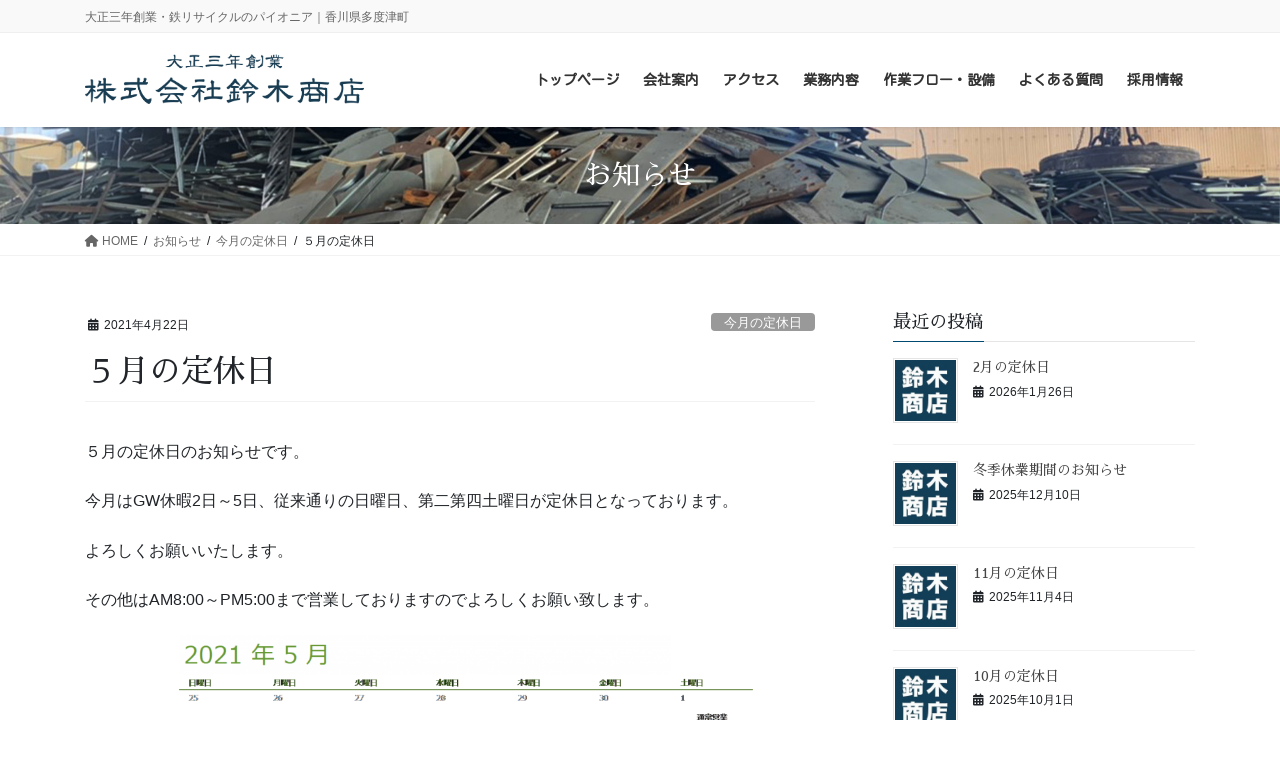

--- FILE ---
content_type: text/html; charset=UTF-8
request_url: https://suzuki-shoten.net/archives/287
body_size: 16985
content:
<!DOCTYPE html><html lang="ja"><head><meta charset="utf-8"><meta http-equiv="X-UA-Compatible" content="IE=edge"><meta name="viewport" content="width=device-width, initial-scale=1"><title>５月の定休日 | 株式会社鈴木商店</title><meta name='robots' content='max-image-preview:large' /><link rel='dns-prefetch' href='//webfonts.sakura.ne.jp' /><link rel="alternate" type="application/rss+xml" title="株式会社鈴木商店 &raquo; フィード" href="https://suzuki-shoten.net/feed" /><link rel="alternate" type="application/rss+xml" title="株式会社鈴木商店 &raquo; コメントフィード" href="https://suzuki-shoten.net/comments/feed" /><link rel="alternate" type="application/rss+xml" title="株式会社鈴木商店 &raquo; ５月の定休日 のコメントのフィード" href="https://suzuki-shoten.net/archives/287/feed" /><link rel="alternate" title="oEmbed (JSON)" type="application/json+oembed" href="https://suzuki-shoten.net/wp-json/oembed/1.0/embed?url=https%3A%2F%2Fsuzuki-shoten.net%2Farchives%2F287" /><link rel="alternate" title="oEmbed (XML)" type="text/xml+oembed" href="https://suzuki-shoten.net/wp-json/oembed/1.0/embed?url=https%3A%2F%2Fsuzuki-shoten.net%2Farchives%2F287&#038;format=xml" /><meta name="description" content="５月の定休日のお知らせです。今月はGW休暇2日～5日、従来通りの日曜日、第二第四土曜日が定休日となっております。よろしくお願いいたします。その他はAM8:00～PM5:00まで営業しておりますのでよろしくお願い致します。" /><style id='wp-img-auto-sizes-contain-inline-css' type='text/css'>img:is([sizes=auto i],[sizes^="auto," i]){contain-intrinsic-size:3000px 1500px}
/*# sourceURL=wp-img-auto-sizes-contain-inline-css */</style><link rel='preload' id='vkExUnit_common_style-css-preload' href='https://suzuki-shoten.net/wp-content/cache/autoptimize/autoptimize_single_ea06bcb9caaffec68e5e5f8d33d36f3a.php?ver=9.113.0.1' as='style' onload="this.onload=null;this.rel='stylesheet'"/><link rel='stylesheet' id='vkExUnit_common_style-css' href='https://suzuki-shoten.net/wp-content/cache/autoptimize/autoptimize_single_ea06bcb9caaffec68e5e5f8d33d36f3a.php?ver=9.113.0.1' media='print' onload="this.media='all'; this.onload=null;"><style id='vkExUnit_common_style-inline-css' type='text/css'>:root {--ver_page_top_button_url:url(https://suzuki-shoten.net/wp-content/plugins/vk-all-in-one-expansion-unit/assets/images/to-top-btn-icon.svg);}@font-face {font-weight: normal;font-style: normal;font-family: "vk_sns";src: url("https://suzuki-shoten.net/wp-content/plugins/vk-all-in-one-expansion-unit/inc/sns/icons/fonts/vk_sns.eot?-bq20cj");src: url("https://suzuki-shoten.net/wp-content/plugins/vk-all-in-one-expansion-unit/inc/sns/icons/fonts/vk_sns.eot?#iefix-bq20cj") format("embedded-opentype"),url("https://suzuki-shoten.net/wp-content/plugins/vk-all-in-one-expansion-unit/inc/sns/icons/fonts/vk_sns.woff?-bq20cj") format("woff"),url("https://suzuki-shoten.net/wp-content/plugins/vk-all-in-one-expansion-unit/inc/sns/icons/fonts/vk_sns.ttf?-bq20cj") format("truetype"),url("https://suzuki-shoten.net/wp-content/plugins/vk-all-in-one-expansion-unit/inc/sns/icons/fonts/vk_sns.svg?-bq20cj#vk_sns") format("svg");}
.veu_promotion-alert__content--text {border: 1px solid rgba(0,0,0,0.125);padding: 0.5em 1em;border-radius: var(--vk-size-radius);margin-bottom: var(--vk-margin-block-bottom);font-size: 0.875rem;}/* Alert Content部分に段落タグを入れた場合に最後の段落の余白を0にする */.veu_promotion-alert__content--text p:last-of-type{margin-bottom:0;margin-top: 0;}
/*# sourceURL=vkExUnit_common_style-inline-css */</style><style id='wp-emoji-styles-inline-css' type='text/css'>img.wp-smiley, img.emoji {
		display: inline !important;
		border: none !important;
		box-shadow: none !important;
		height: 1em !important;
		width: 1em !important;
		margin: 0 0.07em !important;
		vertical-align: -0.1em !important;
		background: none !important;
		padding: 0 !important;
	}
/*# sourceURL=wp-emoji-styles-inline-css */</style><style id='wp-block-library-inline-css' type='text/css'>:root{--wp-block-synced-color:#7a00df;--wp-block-synced-color--rgb:122,0,223;--wp-bound-block-color:var(--wp-block-synced-color);--wp-editor-canvas-background:#ddd;--wp-admin-theme-color:#007cba;--wp-admin-theme-color--rgb:0,124,186;--wp-admin-theme-color-darker-10:#006ba1;--wp-admin-theme-color-darker-10--rgb:0,107,160.5;--wp-admin-theme-color-darker-20:#005a87;--wp-admin-theme-color-darker-20--rgb:0,90,135;--wp-admin-border-width-focus:2px}@media (min-resolution:192dpi){:root{--wp-admin-border-width-focus:1.5px}}.wp-element-button{cursor:pointer}:root .has-very-light-gray-background-color{background-color:#eee}:root .has-very-dark-gray-background-color{background-color:#313131}:root .has-very-light-gray-color{color:#eee}:root .has-very-dark-gray-color{color:#313131}:root .has-vivid-green-cyan-to-vivid-cyan-blue-gradient-background{background:linear-gradient(135deg,#00d084,#0693e3)}:root .has-purple-crush-gradient-background{background:linear-gradient(135deg,#34e2e4,#4721fb 50%,#ab1dfe)}:root .has-hazy-dawn-gradient-background{background:linear-gradient(135deg,#faaca8,#dad0ec)}:root .has-subdued-olive-gradient-background{background:linear-gradient(135deg,#fafae1,#67a671)}:root .has-atomic-cream-gradient-background{background:linear-gradient(135deg,#fdd79a,#004a59)}:root .has-nightshade-gradient-background{background:linear-gradient(135deg,#330968,#31cdcf)}:root .has-midnight-gradient-background{background:linear-gradient(135deg,#020381,#2874fc)}:root{--wp--preset--font-size--normal:16px;--wp--preset--font-size--huge:42px}.has-regular-font-size{font-size:1em}.has-larger-font-size{font-size:2.625em}.has-normal-font-size{font-size:var(--wp--preset--font-size--normal)}.has-huge-font-size{font-size:var(--wp--preset--font-size--huge)}.has-text-align-center{text-align:center}.has-text-align-left{text-align:left}.has-text-align-right{text-align:right}.has-fit-text{white-space:nowrap!important}#end-resizable-editor-section{display:none}.aligncenter{clear:both}.items-justified-left{justify-content:flex-start}.items-justified-center{justify-content:center}.items-justified-right{justify-content:flex-end}.items-justified-space-between{justify-content:space-between}.screen-reader-text{border:0;clip-path:inset(50%);height:1px;margin:-1px;overflow:hidden;padding:0;position:absolute;width:1px;word-wrap:normal!important}.screen-reader-text:focus{background-color:#ddd;clip-path:none;color:#444;display:block;font-size:1em;height:auto;left:5px;line-height:normal;padding:15px 23px 14px;text-decoration:none;top:5px;width:auto;z-index:100000}html :where(.has-border-color){border-style:solid}html :where([style*=border-top-color]){border-top-style:solid}html :where([style*=border-right-color]){border-right-style:solid}html :where([style*=border-bottom-color]){border-bottom-style:solid}html :where([style*=border-left-color]){border-left-style:solid}html :where([style*=border-width]){border-style:solid}html :where([style*=border-top-width]){border-top-style:solid}html :where([style*=border-right-width]){border-right-style:solid}html :where([style*=border-bottom-width]){border-bottom-style:solid}html :where([style*=border-left-width]){border-left-style:solid}html :where(img[class*=wp-image-]){height:auto;max-width:100%}:where(figure){margin:0 0 1em}html :where(.is-position-sticky){--wp-admin--admin-bar--position-offset:var(--wp-admin--admin-bar--height,0px)}@media screen and (max-width:600px){html :where(.is-position-sticky){--wp-admin--admin-bar--position-offset:0px}}
.vk-cols--reverse{flex-direction:row-reverse}.vk-cols--hasbtn{margin-bottom:0}.vk-cols--hasbtn>.row>.vk_gridColumn_item,.vk-cols--hasbtn>.wp-block-column{position:relative;padding-bottom:3em}.vk-cols--hasbtn>.row>.vk_gridColumn_item>.wp-block-buttons,.vk-cols--hasbtn>.row>.vk_gridColumn_item>.vk_button,.vk-cols--hasbtn>.wp-block-column>.wp-block-buttons,.vk-cols--hasbtn>.wp-block-column>.vk_button{position:absolute;bottom:0;width:100%}.vk-cols--fit.wp-block-columns{gap:0}.vk-cols--fit.wp-block-columns,.vk-cols--fit.wp-block-columns:not(.is-not-stacked-on-mobile){margin-top:0;margin-bottom:0;justify-content:space-between}.vk-cols--fit.wp-block-columns>.wp-block-column *:last-child,.vk-cols--fit.wp-block-columns:not(.is-not-stacked-on-mobile)>.wp-block-column *:last-child{margin-bottom:0}.vk-cols--fit.wp-block-columns>.wp-block-column>.wp-block-cover,.vk-cols--fit.wp-block-columns:not(.is-not-stacked-on-mobile)>.wp-block-column>.wp-block-cover{margin-top:0}.vk-cols--fit.wp-block-columns.has-background,.vk-cols--fit.wp-block-columns:not(.is-not-stacked-on-mobile).has-background{padding:0}@media(max-width: 599px){.vk-cols--fit.wp-block-columns:not(.has-background)>.wp-block-column:not(.has-background),.vk-cols--fit.wp-block-columns:not(.is-not-stacked-on-mobile):not(.has-background)>.wp-block-column:not(.has-background){padding-left:0 !important;padding-right:0 !important}}@media(min-width: 782px){.vk-cols--fit.wp-block-columns .block-editor-block-list__block.wp-block-column:not(:first-child),.vk-cols--fit.wp-block-columns>.wp-block-column:not(:first-child),.vk-cols--fit.wp-block-columns:not(.is-not-stacked-on-mobile) .block-editor-block-list__block.wp-block-column:not(:first-child),.vk-cols--fit.wp-block-columns:not(.is-not-stacked-on-mobile)>.wp-block-column:not(:first-child){margin-left:0}}@media(min-width: 600px)and (max-width: 781px){.vk-cols--fit.wp-block-columns .wp-block-column:nth-child(2n),.vk-cols--fit.wp-block-columns:not(.is-not-stacked-on-mobile) .wp-block-column:nth-child(2n){margin-left:0}.vk-cols--fit.wp-block-columns .wp-block-column:not(:only-child),.vk-cols--fit.wp-block-columns:not(.is-not-stacked-on-mobile) .wp-block-column:not(:only-child){flex-basis:50% !important}}.vk-cols--fit--gap1.wp-block-columns{gap:1px}@media(min-width: 600px)and (max-width: 781px){.vk-cols--fit--gap1.wp-block-columns .wp-block-column:not(:only-child){flex-basis:calc(50% - 1px) !important}}.vk-cols--fit.vk-cols--grid>.block-editor-block-list__block,.vk-cols--fit.vk-cols--grid>.wp-block-column,.vk-cols--fit.vk-cols--grid:not(.is-not-stacked-on-mobile)>.block-editor-block-list__block,.vk-cols--fit.vk-cols--grid:not(.is-not-stacked-on-mobile)>.wp-block-column{flex-basis:50%;box-sizing:border-box}@media(max-width: 599px){.vk-cols--fit.vk-cols--grid.vk-cols--grid--alignfull>.wp-block-column:nth-child(2)>.wp-block-cover,.vk-cols--fit.vk-cols--grid.vk-cols--grid--alignfull>.wp-block-column:nth-child(2)>.vk_outer,.vk-cols--fit.vk-cols--grid:not(.is-not-stacked-on-mobile).vk-cols--grid--alignfull>.wp-block-column:nth-child(2)>.wp-block-cover,.vk-cols--fit.vk-cols--grid:not(.is-not-stacked-on-mobile).vk-cols--grid--alignfull>.wp-block-column:nth-child(2)>.vk_outer{width:100vw;margin-right:calc((100% - 100vw)/2);margin-left:calc((100% - 100vw)/2)}}@media(min-width: 600px){.vk-cols--fit.vk-cols--grid.vk-cols--grid--alignfull>.wp-block-column:nth-child(2)>.wp-block-cover,.vk-cols--fit.vk-cols--grid.vk-cols--grid--alignfull>.wp-block-column:nth-child(2)>.vk_outer,.vk-cols--fit.vk-cols--grid:not(.is-not-stacked-on-mobile).vk-cols--grid--alignfull>.wp-block-column:nth-child(2)>.wp-block-cover,.vk-cols--fit.vk-cols--grid:not(.is-not-stacked-on-mobile).vk-cols--grid--alignfull>.wp-block-column:nth-child(2)>.vk_outer{margin-right:calc(100% - 50vw);width:50vw}}@media(min-width: 600px){.vk-cols--fit.vk-cols--grid.vk-cols--grid--alignfull.vk-cols--reverse>.wp-block-column,.vk-cols--fit.vk-cols--grid:not(.is-not-stacked-on-mobile).vk-cols--grid--alignfull.vk-cols--reverse>.wp-block-column{margin-left:0;margin-right:0}.vk-cols--fit.vk-cols--grid.vk-cols--grid--alignfull.vk-cols--reverse>.wp-block-column:nth-child(2)>.wp-block-cover,.vk-cols--fit.vk-cols--grid.vk-cols--grid--alignfull.vk-cols--reverse>.wp-block-column:nth-child(2)>.vk_outer,.vk-cols--fit.vk-cols--grid:not(.is-not-stacked-on-mobile).vk-cols--grid--alignfull.vk-cols--reverse>.wp-block-column:nth-child(2)>.wp-block-cover,.vk-cols--fit.vk-cols--grid:not(.is-not-stacked-on-mobile).vk-cols--grid--alignfull.vk-cols--reverse>.wp-block-column:nth-child(2)>.vk_outer{margin-left:calc(100% - 50vw)}}.vk-cols--menu h2,.vk-cols--menu h3,.vk-cols--menu h4,.vk-cols--menu h5{margin-bottom:.2em;text-shadow:#000 0 0 10px}.vk-cols--menu h2:first-child,.vk-cols--menu h3:first-child,.vk-cols--menu h4:first-child,.vk-cols--menu h5:first-child{margin-top:0}.vk-cols--menu p{margin-bottom:1rem;text-shadow:#000 0 0 10px}.vk-cols--menu .wp-block-cover__inner-container:last-child{margin-bottom:0}.vk-cols--fitbnrs .wp-block-column .wp-block-cover:hover img{filter:unset}.vk-cols--fitbnrs .wp-block-column .wp-block-cover:hover{background-color:unset}.vk-cols--fitbnrs .wp-block-column .wp-block-cover:hover .wp-block-cover__image-background{filter:unset !important}.vk-cols--fitbnrs .wp-block-cover .wp-block-cover__inner-container{position:absolute;height:100%;width:100%}.vk-cols--fitbnrs .vk_button{height:100%;margin:0}.vk-cols--fitbnrs .vk_button .vk_button_btn,.vk-cols--fitbnrs .vk_button .btn{height:100%;width:100%;border:none;box-shadow:none;background-color:unset !important;transition:unset}.vk-cols--fitbnrs .vk_button .vk_button_btn:hover,.vk-cols--fitbnrs .vk_button .btn:hover{transition:unset}.vk-cols--fitbnrs .vk_button .vk_button_btn:after,.vk-cols--fitbnrs .vk_button .btn:after{border:none}.vk-cols--fitbnrs .vk_button .vk_button_link_txt{width:100%;position:absolute;top:50%;left:50%;transform:translateY(-50%) translateX(-50%);font-size:2rem;text-shadow:#000 0 0 10px}.vk-cols--fitbnrs .vk_button .vk_button_link_subCaption{width:100%;position:absolute;top:calc(50% + 2.2em);left:50%;transform:translateY(-50%) translateX(-50%);text-shadow:#000 0 0 10px}@media(min-width: 992px){.vk-cols--media.wp-block-columns{gap:3rem}}.vk-fit-map figure{margin-bottom:0}.vk-fit-map iframe{position:relative;margin-bottom:0;display:block;max-height:400px;width:100vw}.vk-fit-map:is(.alignfull,.alignwide) div{max-width:100%}.vk-table--th--width25 :where(tr>*:first-child){width:25%}.vk-table--th--width30 :where(tr>*:first-child){width:30%}.vk-table--th--width35 :where(tr>*:first-child){width:35%}.vk-table--th--width40 :where(tr>*:first-child){width:40%}.vk-table--th--bg-bright :where(tr>*:first-child){background-color:var(--wp--preset--color--bg-secondary, rgba(0, 0, 0, 0.05))}@media(max-width: 599px){.vk-table--mobile-block :is(th,td){width:100%;display:block}.vk-table--mobile-block.wp-block-table table :is(th,td){border-top:none}}.vk-table--width--th25 :where(tr>*:first-child){width:25%}.vk-table--width--th30 :where(tr>*:first-child){width:30%}.vk-table--width--th35 :where(tr>*:first-child){width:35%}.vk-table--width--th40 :where(tr>*:first-child){width:40%}.no-margin{margin:0}@media(max-width: 599px){.wp-block-image.vk-aligncenter--mobile>.alignright{float:none;margin-left:auto;margin-right:auto}.vk-no-padding-horizontal--mobile{padding-left:0 !important;padding-right:0 !important}}
/* VK Color Palettes */

/*# sourceURL=wp-block-library-inline-css */</style><style id='wp-block-image-inline-css' type='text/css'>.wp-block-image>a,.wp-block-image>figure>a{display:inline-block}.wp-block-image img{box-sizing:border-box;height:auto;max-width:100%;vertical-align:bottom}@media not (prefers-reduced-motion){.wp-block-image img.hide{visibility:hidden}.wp-block-image img.show{animation:show-content-image .4s}}.wp-block-image[style*=border-radius] img,.wp-block-image[style*=border-radius]>a{border-radius:inherit}.wp-block-image.has-custom-border img{box-sizing:border-box}.wp-block-image.aligncenter{text-align:center}.wp-block-image.alignfull>a,.wp-block-image.alignwide>a{width:100%}.wp-block-image.alignfull img,.wp-block-image.alignwide img{height:auto;width:100%}.wp-block-image .aligncenter,.wp-block-image .alignleft,.wp-block-image .alignright,.wp-block-image.aligncenter,.wp-block-image.alignleft,.wp-block-image.alignright{display:table}.wp-block-image .aligncenter>figcaption,.wp-block-image .alignleft>figcaption,.wp-block-image .alignright>figcaption,.wp-block-image.aligncenter>figcaption,.wp-block-image.alignleft>figcaption,.wp-block-image.alignright>figcaption{caption-side:bottom;display:table-caption}.wp-block-image .alignleft{float:left;margin:.5em 1em .5em 0}.wp-block-image .alignright{float:right;margin:.5em 0 .5em 1em}.wp-block-image .aligncenter{margin-left:auto;margin-right:auto}.wp-block-image :where(figcaption){margin-bottom:1em;margin-top:.5em}.wp-block-image.is-style-circle-mask img{border-radius:9999px}@supports ((-webkit-mask-image:none) or (mask-image:none)) or (-webkit-mask-image:none){.wp-block-image.is-style-circle-mask img{border-radius:0;-webkit-mask-image:url('data:image/svg+xml;utf8,<svg viewBox="0 0 100 100" xmlns="http://www.w3.org/2000/svg"><circle cx="50" cy="50" r="50"/></svg>');mask-image:url('data:image/svg+xml;utf8,<svg viewBox="0 0 100 100" xmlns="http://www.w3.org/2000/svg"><circle cx="50" cy="50" r="50"/></svg>');mask-mode:alpha;-webkit-mask-position:center;mask-position:center;-webkit-mask-repeat:no-repeat;mask-repeat:no-repeat;-webkit-mask-size:contain;mask-size:contain}}:root :where(.wp-block-image.is-style-rounded img,.wp-block-image .is-style-rounded img){border-radius:9999px}.wp-block-image figure{margin:0}.wp-lightbox-container{display:flex;flex-direction:column;position:relative}.wp-lightbox-container img{cursor:zoom-in}.wp-lightbox-container img:hover+button{opacity:1}.wp-lightbox-container button{align-items:center;backdrop-filter:blur(16px) saturate(180%);background-color:#5a5a5a40;border:none;border-radius:4px;cursor:zoom-in;display:flex;height:20px;justify-content:center;opacity:0;padding:0;position:absolute;right:16px;text-align:center;top:16px;width:20px;z-index:100}@media not (prefers-reduced-motion){.wp-lightbox-container button{transition:opacity .2s ease}}.wp-lightbox-container button:focus-visible{outline:3px auto #5a5a5a40;outline:3px auto -webkit-focus-ring-color;outline-offset:3px}.wp-lightbox-container button:hover{cursor:pointer;opacity:1}.wp-lightbox-container button:focus{opacity:1}.wp-lightbox-container button:focus,.wp-lightbox-container button:hover,.wp-lightbox-container button:not(:hover):not(:active):not(.has-background){background-color:#5a5a5a40;border:none}.wp-lightbox-overlay{box-sizing:border-box;cursor:zoom-out;height:100vh;left:0;overflow:hidden;position:fixed;top:0;visibility:hidden;width:100%;z-index:100000}.wp-lightbox-overlay .close-button{align-items:center;cursor:pointer;display:flex;justify-content:center;min-height:40px;min-width:40px;padding:0;position:absolute;right:calc(env(safe-area-inset-right) + 16px);top:calc(env(safe-area-inset-top) + 16px);z-index:5000000}.wp-lightbox-overlay .close-button:focus,.wp-lightbox-overlay .close-button:hover,.wp-lightbox-overlay .close-button:not(:hover):not(:active):not(.has-background){background:none;border:none}.wp-lightbox-overlay .lightbox-image-container{height:var(--wp--lightbox-container-height);left:50%;overflow:hidden;position:absolute;top:50%;transform:translate(-50%,-50%);transform-origin:top left;width:var(--wp--lightbox-container-width);z-index:9999999999}.wp-lightbox-overlay .wp-block-image{align-items:center;box-sizing:border-box;display:flex;height:100%;justify-content:center;margin:0;position:relative;transform-origin:0 0;width:100%;z-index:3000000}.wp-lightbox-overlay .wp-block-image img{height:var(--wp--lightbox-image-height);min-height:var(--wp--lightbox-image-height);min-width:var(--wp--lightbox-image-width);width:var(--wp--lightbox-image-width)}.wp-lightbox-overlay .wp-block-image figcaption{display:none}.wp-lightbox-overlay button{background:none;border:none}.wp-lightbox-overlay .scrim{background-color:#fff;height:100%;opacity:.9;position:absolute;width:100%;z-index:2000000}.wp-lightbox-overlay.active{visibility:visible}@media not (prefers-reduced-motion){.wp-lightbox-overlay.active{animation:turn-on-visibility .25s both}.wp-lightbox-overlay.active img{animation:turn-on-visibility .35s both}.wp-lightbox-overlay.show-closing-animation:not(.active){animation:turn-off-visibility .35s both}.wp-lightbox-overlay.show-closing-animation:not(.active) img{animation:turn-off-visibility .25s both}.wp-lightbox-overlay.zoom.active{animation:none;opacity:1;visibility:visible}.wp-lightbox-overlay.zoom.active .lightbox-image-container{animation:lightbox-zoom-in .4s}.wp-lightbox-overlay.zoom.active .lightbox-image-container img{animation:none}.wp-lightbox-overlay.zoom.active .scrim{animation:turn-on-visibility .4s forwards}.wp-lightbox-overlay.zoom.show-closing-animation:not(.active){animation:none}.wp-lightbox-overlay.zoom.show-closing-animation:not(.active) .lightbox-image-container{animation:lightbox-zoom-out .4s}.wp-lightbox-overlay.zoom.show-closing-animation:not(.active) .lightbox-image-container img{animation:none}.wp-lightbox-overlay.zoom.show-closing-animation:not(.active) .scrim{animation:turn-off-visibility .4s forwards}}@keyframes show-content-image{0%{visibility:hidden}99%{visibility:hidden}to{visibility:visible}}@keyframes turn-on-visibility{0%{opacity:0}to{opacity:1}}@keyframes turn-off-visibility{0%{opacity:1;visibility:visible}99%{opacity:0;visibility:visible}to{opacity:0;visibility:hidden}}@keyframes lightbox-zoom-in{0%{transform:translate(calc((-100vw + var(--wp--lightbox-scrollbar-width))/2 + var(--wp--lightbox-initial-left-position)),calc(-50vh + var(--wp--lightbox-initial-top-position))) scale(var(--wp--lightbox-scale))}to{transform:translate(-50%,-50%) scale(1)}}@keyframes lightbox-zoom-out{0%{transform:translate(-50%,-50%) scale(1);visibility:visible}99%{visibility:visible}to{transform:translate(calc((-100vw + var(--wp--lightbox-scrollbar-width))/2 + var(--wp--lightbox-initial-left-position)),calc(-50vh + var(--wp--lightbox-initial-top-position))) scale(var(--wp--lightbox-scale));visibility:hidden}}
/*# sourceURL=https://suzuki-shoten.net/wp-includes/blocks/image/style.min.css */</style><style id='wp-block-paragraph-inline-css' type='text/css'>.is-small-text{font-size:.875em}.is-regular-text{font-size:1em}.is-large-text{font-size:2.25em}.is-larger-text{font-size:3em}.has-drop-cap:not(:focus):first-letter{float:left;font-size:8.4em;font-style:normal;font-weight:100;line-height:.68;margin:.05em .1em 0 0;text-transform:uppercase}body.rtl .has-drop-cap:not(:focus):first-letter{float:none;margin-left:.1em}p.has-drop-cap.has-background{overflow:hidden}:root :where(p.has-background){padding:1.25em 2.375em}:where(p.has-text-color:not(.has-link-color)) a{color:inherit}p.has-text-align-left[style*="writing-mode:vertical-lr"],p.has-text-align-right[style*="writing-mode:vertical-rl"]{rotate:180deg}
/*# sourceURL=https://suzuki-shoten.net/wp-includes/blocks/paragraph/style.min.css */</style><style id='global-styles-inline-css' type='text/css'>:root{--wp--preset--aspect-ratio--square: 1;--wp--preset--aspect-ratio--4-3: 4/3;--wp--preset--aspect-ratio--3-4: 3/4;--wp--preset--aspect-ratio--3-2: 3/2;--wp--preset--aspect-ratio--2-3: 2/3;--wp--preset--aspect-ratio--16-9: 16/9;--wp--preset--aspect-ratio--9-16: 9/16;--wp--preset--color--black: #000000;--wp--preset--color--cyan-bluish-gray: #abb8c3;--wp--preset--color--white: #ffffff;--wp--preset--color--pale-pink: #f78da7;--wp--preset--color--vivid-red: #cf2e2e;--wp--preset--color--luminous-vivid-orange: #ff6900;--wp--preset--color--luminous-vivid-amber: #fcb900;--wp--preset--color--light-green-cyan: #7bdcb5;--wp--preset--color--vivid-green-cyan: #00d084;--wp--preset--color--pale-cyan-blue: #8ed1fc;--wp--preset--color--vivid-cyan-blue: #0693e3;--wp--preset--color--vivid-purple: #9b51e0;--wp--preset--gradient--vivid-cyan-blue-to-vivid-purple: linear-gradient(135deg,rgb(6,147,227) 0%,rgb(155,81,224) 100%);--wp--preset--gradient--light-green-cyan-to-vivid-green-cyan: linear-gradient(135deg,rgb(122,220,180) 0%,rgb(0,208,130) 100%);--wp--preset--gradient--luminous-vivid-amber-to-luminous-vivid-orange: linear-gradient(135deg,rgb(252,185,0) 0%,rgb(255,105,0) 100%);--wp--preset--gradient--luminous-vivid-orange-to-vivid-red: linear-gradient(135deg,rgb(255,105,0) 0%,rgb(207,46,46) 100%);--wp--preset--gradient--very-light-gray-to-cyan-bluish-gray: linear-gradient(135deg,rgb(238,238,238) 0%,rgb(169,184,195) 100%);--wp--preset--gradient--cool-to-warm-spectrum: linear-gradient(135deg,rgb(74,234,220) 0%,rgb(151,120,209) 20%,rgb(207,42,186) 40%,rgb(238,44,130) 60%,rgb(251,105,98) 80%,rgb(254,248,76) 100%);--wp--preset--gradient--blush-light-purple: linear-gradient(135deg,rgb(255,206,236) 0%,rgb(152,150,240) 100%);--wp--preset--gradient--blush-bordeaux: linear-gradient(135deg,rgb(254,205,165) 0%,rgb(254,45,45) 50%,rgb(107,0,62) 100%);--wp--preset--gradient--luminous-dusk: linear-gradient(135deg,rgb(255,203,112) 0%,rgb(199,81,192) 50%,rgb(65,88,208) 100%);--wp--preset--gradient--pale-ocean: linear-gradient(135deg,rgb(255,245,203) 0%,rgb(182,227,212) 50%,rgb(51,167,181) 100%);--wp--preset--gradient--electric-grass: linear-gradient(135deg,rgb(202,248,128) 0%,rgb(113,206,126) 100%);--wp--preset--gradient--midnight: linear-gradient(135deg,rgb(2,3,129) 0%,rgb(40,116,252) 100%);--wp--preset--font-size--small: 13px;--wp--preset--font-size--medium: 20px;--wp--preset--font-size--large: 36px;--wp--preset--font-size--x-large: 42px;--wp--preset--spacing--20: 0.44rem;--wp--preset--spacing--30: 0.67rem;--wp--preset--spacing--40: 1rem;--wp--preset--spacing--50: 1.5rem;--wp--preset--spacing--60: 2.25rem;--wp--preset--spacing--70: 3.38rem;--wp--preset--spacing--80: 5.06rem;--wp--preset--shadow--natural: 6px 6px 9px rgba(0, 0, 0, 0.2);--wp--preset--shadow--deep: 12px 12px 50px rgba(0, 0, 0, 0.4);--wp--preset--shadow--sharp: 6px 6px 0px rgba(0, 0, 0, 0.2);--wp--preset--shadow--outlined: 6px 6px 0px -3px rgb(255, 255, 255), 6px 6px rgb(0, 0, 0);--wp--preset--shadow--crisp: 6px 6px 0px rgb(0, 0, 0);}:where(.is-layout-flex){gap: 0.5em;}:where(.is-layout-grid){gap: 0.5em;}body .is-layout-flex{display: flex;}.is-layout-flex{flex-wrap: wrap;align-items: center;}.is-layout-flex > :is(*, div){margin: 0;}body .is-layout-grid{display: grid;}.is-layout-grid > :is(*, div){margin: 0;}:where(.wp-block-columns.is-layout-flex){gap: 2em;}:where(.wp-block-columns.is-layout-grid){gap: 2em;}:where(.wp-block-post-template.is-layout-flex){gap: 1.25em;}:where(.wp-block-post-template.is-layout-grid){gap: 1.25em;}.has-black-color{color: var(--wp--preset--color--black) !important;}.has-cyan-bluish-gray-color{color: var(--wp--preset--color--cyan-bluish-gray) !important;}.has-white-color{color: var(--wp--preset--color--white) !important;}.has-pale-pink-color{color: var(--wp--preset--color--pale-pink) !important;}.has-vivid-red-color{color: var(--wp--preset--color--vivid-red) !important;}.has-luminous-vivid-orange-color{color: var(--wp--preset--color--luminous-vivid-orange) !important;}.has-luminous-vivid-amber-color{color: var(--wp--preset--color--luminous-vivid-amber) !important;}.has-light-green-cyan-color{color: var(--wp--preset--color--light-green-cyan) !important;}.has-vivid-green-cyan-color{color: var(--wp--preset--color--vivid-green-cyan) !important;}.has-pale-cyan-blue-color{color: var(--wp--preset--color--pale-cyan-blue) !important;}.has-vivid-cyan-blue-color{color: var(--wp--preset--color--vivid-cyan-blue) !important;}.has-vivid-purple-color{color: var(--wp--preset--color--vivid-purple) !important;}.has-black-background-color{background-color: var(--wp--preset--color--black) !important;}.has-cyan-bluish-gray-background-color{background-color: var(--wp--preset--color--cyan-bluish-gray) !important;}.has-white-background-color{background-color: var(--wp--preset--color--white) !important;}.has-pale-pink-background-color{background-color: var(--wp--preset--color--pale-pink) !important;}.has-vivid-red-background-color{background-color: var(--wp--preset--color--vivid-red) !important;}.has-luminous-vivid-orange-background-color{background-color: var(--wp--preset--color--luminous-vivid-orange) !important;}.has-luminous-vivid-amber-background-color{background-color: var(--wp--preset--color--luminous-vivid-amber) !important;}.has-light-green-cyan-background-color{background-color: var(--wp--preset--color--light-green-cyan) !important;}.has-vivid-green-cyan-background-color{background-color: var(--wp--preset--color--vivid-green-cyan) !important;}.has-pale-cyan-blue-background-color{background-color: var(--wp--preset--color--pale-cyan-blue) !important;}.has-vivid-cyan-blue-background-color{background-color: var(--wp--preset--color--vivid-cyan-blue) !important;}.has-vivid-purple-background-color{background-color: var(--wp--preset--color--vivid-purple) !important;}.has-black-border-color{border-color: var(--wp--preset--color--black) !important;}.has-cyan-bluish-gray-border-color{border-color: var(--wp--preset--color--cyan-bluish-gray) !important;}.has-white-border-color{border-color: var(--wp--preset--color--white) !important;}.has-pale-pink-border-color{border-color: var(--wp--preset--color--pale-pink) !important;}.has-vivid-red-border-color{border-color: var(--wp--preset--color--vivid-red) !important;}.has-luminous-vivid-orange-border-color{border-color: var(--wp--preset--color--luminous-vivid-orange) !important;}.has-luminous-vivid-amber-border-color{border-color: var(--wp--preset--color--luminous-vivid-amber) !important;}.has-light-green-cyan-border-color{border-color: var(--wp--preset--color--light-green-cyan) !important;}.has-vivid-green-cyan-border-color{border-color: var(--wp--preset--color--vivid-green-cyan) !important;}.has-pale-cyan-blue-border-color{border-color: var(--wp--preset--color--pale-cyan-blue) !important;}.has-vivid-cyan-blue-border-color{border-color: var(--wp--preset--color--vivid-cyan-blue) !important;}.has-vivid-purple-border-color{border-color: var(--wp--preset--color--vivid-purple) !important;}.has-vivid-cyan-blue-to-vivid-purple-gradient-background{background: var(--wp--preset--gradient--vivid-cyan-blue-to-vivid-purple) !important;}.has-light-green-cyan-to-vivid-green-cyan-gradient-background{background: var(--wp--preset--gradient--light-green-cyan-to-vivid-green-cyan) !important;}.has-luminous-vivid-amber-to-luminous-vivid-orange-gradient-background{background: var(--wp--preset--gradient--luminous-vivid-amber-to-luminous-vivid-orange) !important;}.has-luminous-vivid-orange-to-vivid-red-gradient-background{background: var(--wp--preset--gradient--luminous-vivid-orange-to-vivid-red) !important;}.has-very-light-gray-to-cyan-bluish-gray-gradient-background{background: var(--wp--preset--gradient--very-light-gray-to-cyan-bluish-gray) !important;}.has-cool-to-warm-spectrum-gradient-background{background: var(--wp--preset--gradient--cool-to-warm-spectrum) !important;}.has-blush-light-purple-gradient-background{background: var(--wp--preset--gradient--blush-light-purple) !important;}.has-blush-bordeaux-gradient-background{background: var(--wp--preset--gradient--blush-bordeaux) !important;}.has-luminous-dusk-gradient-background{background: var(--wp--preset--gradient--luminous-dusk) !important;}.has-pale-ocean-gradient-background{background: var(--wp--preset--gradient--pale-ocean) !important;}.has-electric-grass-gradient-background{background: var(--wp--preset--gradient--electric-grass) !important;}.has-midnight-gradient-background{background: var(--wp--preset--gradient--midnight) !important;}.has-small-font-size{font-size: var(--wp--preset--font-size--small) !important;}.has-medium-font-size{font-size: var(--wp--preset--font-size--medium) !important;}.has-large-font-size{font-size: var(--wp--preset--font-size--large) !important;}.has-x-large-font-size{font-size: var(--wp--preset--font-size--x-large) !important;}
/*# sourceURL=global-styles-inline-css */</style><style id='classic-theme-styles-inline-css' type='text/css'>/*! This file is auto-generated */
.wp-block-button__link{color:#fff;background-color:#32373c;border-radius:9999px;box-shadow:none;text-decoration:none;padding:calc(.667em + 2px) calc(1.333em + 2px);font-size:1.125em}.wp-block-file__button{background:#32373c;color:#fff;text-decoration:none}
/*# sourceURL=/wp-includes/css/classic-themes.min.css */</style><link rel='stylesheet' id='vk-swiper-style-css' href='https://suzuki-shoten.net/wp-content/plugins/vk-blocks-pro/vendor/vektor-inc/vk-swiper/src/assets/css/swiper-bundle.min.css?ver=11.0.2' type='text/css' media='all' /><link rel='stylesheet' id='bootstrap-4-style-css' href='https://suzuki-shoten.net/wp-content/themes/lightning-pro/library/bootstrap-4/css/bootstrap.min.css?ver=4.5.0' type='text/css' media='all' /><link rel='stylesheet' id='lightning-common-style-css' href='https://suzuki-shoten.net/wp-content/cache/autoptimize/autoptimize_single_c7044b8e275f07da698d290d482c8445.php?ver=8.19.0' type='text/css' media='all' /><style id='lightning-common-style-inline-css' type='text/css'>/* vk-mobile-nav */:root {--vk-mobile-nav-menu-btn-bg-src: url("https://suzuki-shoten.net/wp-content/themes/lightning-pro/inc/vk-mobile-nav/package/images/vk-menu-btn-black.svg");--vk-mobile-nav-menu-btn-close-bg-src: url("https://suzuki-shoten.net/wp-content/themes/lightning-pro/inc/vk-mobile-nav/package/images/vk-menu-close-black.svg");--vk-menu-acc-icon-open-black-bg-src: url("https://suzuki-shoten.net/wp-content/themes/lightning-pro/inc/vk-mobile-nav/package/images/vk-menu-acc-icon-open-black.svg");--vk-menu-acc-icon-open-white-bg-src: url("https://suzuki-shoten.net/wp-content/themes/lightning-pro/inc/vk-mobile-nav/package/images/vk-menu-acc-icon-open-white.svg");--vk-menu-acc-icon-close-black-bg-src: url("https://suzuki-shoten.net/wp-content/themes/lightning-pro/inc/vk-mobile-nav/package/images/vk-menu-close-black.svg");--vk-menu-acc-icon-close-white-bg-src: url("https://suzuki-shoten.net/wp-content/themes/lightning-pro/inc/vk-mobile-nav/package/images/vk-menu-close-white.svg");}
/*# sourceURL=lightning-common-style-inline-css */</style><link rel='stylesheet' id='lightning-design-style-css' href='https://suzuki-shoten.net/wp-content/cache/autoptimize/autoptimize_single_3a9d7aab89de73a83cc6bc970a951037.php?ver=8.19.0' type='text/css' media='all' /><style id='lightning-design-style-inline-css' type='text/css'>/* ltg common custom */:root {--vk-menu-acc-btn-border-color:#333;--vk-color-primary:#004a72;--color-key:#004a72;--wp--preset--color--vk-color-primary:#004a72;--color-key-dark:#182d59;}.bbp-submit-wrapper .button.submit { background-color:#182d59 ; }.bbp-submit-wrapper .button.submit:hover { background-color:#004a72 ; }.veu_color_txt_key { color:#182d59 ; }.veu_color_bg_key { background-color:#182d59 ; }.veu_color_border_key { border-color:#182d59 ; }.btn-default { border-color:#004a72;color:#004a72;}.btn-default:focus,.btn-default:hover { border-color:#004a72;background-color: #004a72; }.wp-block-search__button,.btn-primary { background-color:#004a72;border-color:#182d59; }.wp-block-search__button:focus,.wp-block-search__button:hover,.btn-primary:not(:disabled):not(.disabled):active,.btn-primary:focus,.btn-primary:hover { background-color:#182d59;border-color:#004a72; }.btn-outline-primary { color : #004a72 ; border-color:#004a72; }.btn-outline-primary:not(:disabled):not(.disabled):active,.btn-outline-primary:focus,.btn-outline-primary:hover { color : #fff; background-color:#004a72;border-color:#182d59; }a { color:#337ab7; }
/* Pro Title Design */ h2,.mainSection .cart_totals h2,h2.mainSection-title { background-color:unset;position: relative;border:none;padding:unset;margin-left: auto;margin-right: auto;border-radius:unset;outline: unset;outline-offset: unset;box-shadow: unset;content:none;overflow: unset;text-align:center;}h2 a,.mainSection .cart_totals h2 a,h2.mainSection-title a { color:#333;}h2::before,.mainSection .cart_totals h2::before,h2.mainSection-title::before { background-color:unset;position: relative;border:none;padding:unset;margin-left: auto;margin-right: auto;border-radius:unset;outline: unset;outline-offset: unset;box-shadow: unset;content:none;overflow: unset;}h2::after,.mainSection .cart_totals h2::after,h2.mainSection-title::after { background-color:unset;position: relative;border:none;padding:unset;margin-left: auto;margin-right: auto;border-radius:unset;outline: unset;outline-offset: unset;box-shadow: unset;content:none;overflow: unset;}.siteFooter .subSection-title { background-color:unset;position: relative;border:none;padding:unset;margin-left: auto;margin-right: auto;border-radius:unset;outline: unset;outline-offset: unset;box-shadow: unset;content:none;overflow: unset;background-color:#004a72;position: relative;padding: 0.6em 0.8em 0.5em;margin-bottom:1.2em;color:#fff;border-radius:4px;text-align:left;}.siteFooter .subSection-title a { color:#fff;}.siteFooter .subSection-title::before { background-color:unset;position: relative;border:none;padding:unset;margin-left: auto;margin-right: auto;border-radius:unset;outline: unset;outline-offset: unset;box-shadow: unset;content:none;overflow: unset;content: "";position: absolute;top: auto;left: 40px;bottom: -20px;width: auto;margin-left: -10px;border: 10px solid transparent;border-top: 10px solid #004a72;z-index: 2;height: auto;background-color: transparent !important;}.siteFooter .subSection-title::after { background-color:unset;position: relative;border:none;padding:unset;margin-left: auto;margin-right: auto;border-radius:unset;outline: unset;outline-offset: unset;box-shadow: unset;content:none;overflow: unset;}
/* page header */:root{--vk-page-header-url : url(http://suzuki-shoten.net/wp-content/uploads/2021/03/sl003-1.jpg);}@media ( max-width:575.98px ){:root{--vk-page-header-url : url(http://suzuki-shoten.net/wp-content/uploads/2021/03/sl003-1.jpg);}}.page-header{ position:relative;background: var(--vk-page-header-url, url(http://suzuki-shoten.net/wp-content/uploads/2021/03/sl003-1.jpg) ) no-repeat 50% center;background-size: cover;}
/* Font switch */.gMenu_name,.vk-mobile-nav .menu,.mobile-fix-nav-menu{ font-family:"Kosugi Maru",sans-serif;font-display: swap;}h1,h2,h3,h4,h5,h6,dt,.page-header_pageTitle,.mainSection-title,.subSection-title,.veu_leadTxt,.lead{ font-family:"Sawarabi Mincho",serif;font-display: swap;}body{ font-family:"ヒラギノ角ゴ ProN W3", Hiragino Kaku Gothic ProN,"游ゴシック Medium","Yu Gothic Medium","游ゴシック体",YuGothic, "Helvetica Neue", sans-serif;font-display: swap;}
.vk-campaign-text{background:#eab010;color:#fff;}.vk-campaign-text_btn,.vk-campaign-text_btn:link,.vk-campaign-text_btn:visited,.vk-campaign-text_btn:focus,.vk-campaign-text_btn:active{background:#fff;color:#4c4c4c;}a.vk-campaign-text_btn:hover{background:#eab010;color:#fff;}.vk-campaign-text_link,.vk-campaign-text_link:link,.vk-campaign-text_link:hover,.vk-campaign-text_link:visited,.vk-campaign-text_link:active,.vk-campaign-text_link:focus{color:#fff;}
.siteFooter {background-color:#eaf2ff;}
.media .media-body .media-heading a:hover { color:#004a72; }@media (min-width: 768px){.gMenu > li:before,.gMenu > li.menu-item-has-children::after { border-bottom-color:#182d59 }.gMenu li li { background-color:#182d59 }.gMenu li li a:hover { background-color:#004a72; }} /* @media (min-width: 768px) */h2,.mainSection-title { border-top-color:#004a72; }h3:after,.subSection-title:after { border-bottom-color:#004a72; }ul.page-numbers li span.page-numbers.current,.page-link dl .post-page-numbers.current { background-color:#004a72; }.pager li > a { border-color:#004a72;color:#004a72;}.pager li > a:hover { background-color:#004a72;color:#fff;}.siteFooter { border-top-color:#004a72; }dt { border-left-color:#004a72; }:root {--g_nav_main_acc_icon_open_url:url(https://suzuki-shoten.net/wp-content/themes/lightning-pro/inc/vk-mobile-nav/package/images/vk-menu-acc-icon-open-black.svg);--g_nav_main_acc_icon_close_url: url(https://suzuki-shoten.net/wp-content/themes/lightning-pro/inc/vk-mobile-nav/package/images/vk-menu-close-black.svg);--g_nav_sub_acc_icon_open_url: url(https://suzuki-shoten.net/wp-content/themes/lightning-pro/inc/vk-mobile-nav/package/images/vk-menu-acc-icon-open-white.svg);--g_nav_sub_acc_icon_close_url: url(https://suzuki-shoten.net/wp-content/themes/lightning-pro/inc/vk-mobile-nav/package/images/vk-menu-close-white.svg);}
/*# sourceURL=lightning-design-style-inline-css */</style><link rel='preload' id='veu-cta-css-preload' href='https://suzuki-shoten.net/wp-content/cache/autoptimize/autoptimize_single_a78f149676128521e4b5f36a9ac06f23.php?ver=9.113.0.1' as='style' onload="this.onload=null;this.rel='stylesheet'"/><link rel='stylesheet' id='veu-cta-css' href='https://suzuki-shoten.net/wp-content/cache/autoptimize/autoptimize_single_a78f149676128521e4b5f36a9ac06f23.php?ver=9.113.0.1' media='print' onload="this.media='all'; this.onload=null;"><link rel='stylesheet' id='vk-blocks-build-css-css' href='https://suzuki-shoten.net/wp-content/cache/autoptimize/autoptimize_single_b26a66e8d13e3ff7830fc95a21fb20d9.php?ver=1.91.2.0' type='text/css' media='all' /><style id='vk-blocks-build-css-inline-css' type='text/css'>:root {--vk_flow-arrow: url(https://suzuki-shoten.net/wp-content/plugins/vk-blocks-pro/inc/vk-blocks/images/arrow_bottom.svg);--vk_image-mask-circle: url(https://suzuki-shoten.net/wp-content/plugins/vk-blocks-pro/inc/vk-blocks/images/circle.svg);--vk_image-mask-wave01: url(https://suzuki-shoten.net/wp-content/plugins/vk-blocks-pro/inc/vk-blocks/images/wave01.svg);--vk_image-mask-wave02: url(https://suzuki-shoten.net/wp-content/plugins/vk-blocks-pro/inc/vk-blocks/images/wave02.svg);--vk_image-mask-wave03: url(https://suzuki-shoten.net/wp-content/plugins/vk-blocks-pro/inc/vk-blocks/images/wave03.svg);--vk_image-mask-wave04: url(https://suzuki-shoten.net/wp-content/plugins/vk-blocks-pro/inc/vk-blocks/images/wave04.svg);}

	:root {

		--vk-balloon-border-width:1px;

		--vk-balloon-speech-offset:-12px;
	}
	
/*# sourceURL=vk-blocks-build-css-inline-css */</style><link rel='preload' id='lightning-theme-style-css-preload' href='https://suzuki-shoten.net/wp-content/themes/lightning-pro/style.css?ver=8.19.0' as='style' onload="this.onload=null;this.rel='stylesheet'"/><link rel='stylesheet' id='lightning-theme-style-css' href='https://suzuki-shoten.net/wp-content/themes/lightning-pro/style.css?ver=8.19.0' media='print' onload="this.media='all'; this.onload=null;"><link rel='preload' id='vk-media-posts-style-css-preload' href='https://suzuki-shoten.net/wp-content/cache/autoptimize/autoptimize_single_d5abc7458f3e509c76b938d5469671bd.php?ver=1.2' as='style' onload="this.onload=null;this.rel='stylesheet'"/><link rel='stylesheet' id='vk-media-posts-style-css' href='https://suzuki-shoten.net/wp-content/cache/autoptimize/autoptimize_single_d5abc7458f3e509c76b938d5469671bd.php?ver=1.2' media='print' onload="this.media='all'; this.onload=null;"><link rel='preload' id='vk-font-awesome-css-preload' href='https://suzuki-shoten.net/wp-content/themes/lightning-pro/vendor/vektor-inc/font-awesome-versions/src/versions/6/css/all.min.css?ver=6.4.2' as='style' onload="this.onload=null;this.rel='stylesheet'"/><link rel='stylesheet' id='vk-font-awesome-css' href='https://suzuki-shoten.net/wp-content/themes/lightning-pro/vendor/vektor-inc/font-awesome-versions/src/versions/6/css/all.min.css?ver=6.4.2' media='print' onload="this.media='all'; this.onload=null;"> <script defer id="vk-blocks/breadcrumb-script-js-extra" src="[data-uri]"></script> <script defer type="text/javascript" src="https://suzuki-shoten.net/wp-content/plugins/vk-blocks-pro/build/vk-breadcrumb.min.js?ver=1.91.2.0" id="vk-blocks/breadcrumb-script-js"></script> <script defer type="text/javascript" src="https://suzuki-shoten.net/wp-includes/js/jquery/jquery.min.js?ver=3.7.1" id="jquery-core-js"></script> <script defer type="text/javascript" src="https://suzuki-shoten.net/wp-includes/js/jquery/jquery-migrate.min.js?ver=3.4.1" id="jquery-migrate-js"></script> <script defer type="text/javascript" src="//webfonts.sakura.ne.jp/js/sakurav3.js?fadein=0&amp;ver=3.1.4" id="typesquare_std-js"></script> <link rel="https://api.w.org/" href="https://suzuki-shoten.net/wp-json/" /><link rel="alternate" title="JSON" type="application/json" href="https://suzuki-shoten.net/wp-json/wp/v2/posts/287" /><link rel="EditURI" type="application/rsd+xml" title="RSD" href="https://suzuki-shoten.net/xmlrpc.php?rsd" /><meta name="generator" content="WordPress 6.9" /><link rel="canonical" href="https://suzuki-shoten.net/archives/287" /><link rel='shortlink' href='https://suzuki-shoten.net/?p=287' /><style id="lightning-color-custom-for-plugins" type="text/css">/* ltg theme common */.color_key_bg,.color_key_bg_hover:hover{background-color: #004a72;}.color_key_txt,.color_key_txt_hover:hover{color: #004a72;}.color_key_border,.color_key_border_hover:hover{border-color: #004a72;}.color_key_dark_bg,.color_key_dark_bg_hover:hover{background-color: #182d59;}.color_key_dark_txt,.color_key_dark_txt_hover:hover{color: #182d59;}.color_key_dark_border,.color_key_dark_border_hover:hover{border-color: #182d59;}</style><meta property="og:site_name" content="株式会社鈴木商店" /><meta property="og:url" content="https://suzuki-shoten.net/archives/287" /><meta property="og:title" content="５月の定休日 | 株式会社鈴木商店" /><meta property="og:description" content="５月の定休日のお知らせです。今月はGW休暇2日～5日、従来通りの日曜日、第二第四土曜日が定休日となっております。よろしくお願いいたします。その他はAM8:00～PM5:00まで営業しておりますのでよろしくお願い致します。" /><meta property="og:type" content="article" /><meta property="og:image" content="https://suzuki-shoten.net/wp-content/uploads/2021/03/cropped-サムネイル.jpg" /><meta property="og:image:width" content="512" /><meta property="og:image:height" content="512" /><meta name="twitter:card" content="summary_large_image"><meta name="twitter:description" content="５月の定休日のお知らせです。今月はGW休暇2日～5日、従来通りの日曜日、第二第四土曜日が定休日となっております。よろしくお願いいたします。その他はAM8:00～PM5:00まで営業しておりますのでよろしくお願い致します。"><meta name="twitter:title" content="５月の定休日 | 株式会社鈴木商店"><meta name="twitter:url" content="https://suzuki-shoten.net/archives/287"><meta name="twitter:image" content="https://suzuki-shoten.net/wp-content/uploads/2021/03/cropped-サムネイル.jpg"><meta name="twitter:domain" content="suzuki-shoten.net"><link rel="icon" href="https://suzuki-shoten.net/wp-content/uploads/2021/03/cropped-サムネイル-32x32.jpg" sizes="32x32" /><link rel="icon" href="https://suzuki-shoten.net/wp-content/uploads/2021/03/cropped-サムネイル-192x192.jpg" sizes="192x192" /><link rel="apple-touch-icon" href="https://suzuki-shoten.net/wp-content/uploads/2021/03/cropped-サムネイル-180x180.jpg" /><meta name="msapplication-TileImage" content="https://suzuki-shoten.net/wp-content/uploads/2021/03/cropped-サムネイル-270x270.jpg" /> <script type="application/ld+json">{"@context":"https://schema.org/","@type":"Article","headline":"５月の定休日","image":"https://suzuki-shoten.net/wp-content/uploads/2021/03/cropped-サムネイル-320x180.jpg","datePublished":"2021-04-22T14:11:33+09:00","dateModified":"2021-04-22T14:11:35+09:00","author":{"@type":"","name":"suzuki","url":"https://suzuki-shoten.net/","sameAs":""}}</script></head><body class="wp-singular post-template-default single single-post postid-287 single-format-standard custom-background wp-theme-lightning-pro vk-blocks sidebar-fix sidebar-fix-priority-top bootstrap4 device-pc fa_v6_css post-name-%ef%bc%95%e6%9c%88%e3%81%ae%e5%ae%9a%e4%bc%91%e6%97%a5 category-%e4%bb%8a%e6%9c%88%e3%81%ae%e5%ae%9a%e4%bc%91%e6%97%a5 post-type-post"> <a class="skip-link screen-reader-text" href="#main">コンテンツに移動</a> <a class="skip-link screen-reader-text" href="#vk-mobile-nav">ナビゲーションに移動</a><header class="siteHeader"><div class="headerTop" id="headerTop"><div class="container"><p class="headerTop_description">大正三年創業・鉄リサイクルのパイオニア｜香川県多度津町</p></div></div><div class="container siteHeadContainer"><div class="navbar-header"><p class="navbar-brand siteHeader_logo"> <a href="https://suzuki-shoten.net/"> <span><img src="https://suzuki-shoten.net/wp-content/uploads/2021/03/logo.png" alt="株式会社鈴木商店" /></span> </a></p></div><div id="gMenu_outer" class="gMenu_outer"><nav class="menu-%e3%83%a1%e3%82%a4%e3%83%b3%e3%83%a1%e3%83%8b%e3%83%a5%e3%83%bc-container"><ul id="menu-%e3%83%a1%e3%82%a4%e3%83%b3%e3%83%a1%e3%83%8b%e3%83%a5%e3%83%bc" class="menu gMenu vk-menu-acc"><li id="menu-item-25" class="menu-item menu-item-type-post_type menu-item-object-page menu-item-home"><a href="https://suzuki-shoten.net/"><strong class="gMenu_name">トップページ</strong></a></li><li id="menu-item-30" class="menu-item menu-item-type-post_type menu-item-object-page"><a href="https://suzuki-shoten.net/company"><strong class="gMenu_name">会社案内</strong></a></li><li id="menu-item-182" class="menu-item menu-item-type-post_type menu-item-object-page"><a href="https://suzuki-shoten.net/access"><strong class="gMenu_name">アクセス</strong></a></li><li id="menu-item-29" class="menu-item menu-item-type-post_type menu-item-object-page"><a href="https://suzuki-shoten.net/job"><strong class="gMenu_name">業務内容</strong></a></li><li id="menu-item-28" class="menu-item menu-item-type-post_type menu-item-object-page"><a href="https://suzuki-shoten.net/works"><strong class="gMenu_name">作業フロー・設備</strong></a></li><li id="menu-item-27" class="menu-item menu-item-type-post_type menu-item-object-page"><a href="https://suzuki-shoten.net/qanda"><strong class="gMenu_name">よくある質問</strong></a></li><li id="menu-item-26" class="menu-item menu-item-type-post_type menu-item-object-page"><a href="https://suzuki-shoten.net/joboffer"><strong class="gMenu_name">採用情報</strong></a></li></ul></nav></div></div></header><div class="section page-header"><div class="container"><div class="row"><div class="col-md-12"><div class="page-header_pageTitle"> お知らせ</div></div></div></div></div><div class="section breadSection"><div class="container"><div class="row"><ol class="breadcrumb" itemscope itemtype="https://schema.org/BreadcrumbList"><li id="panHome" itemprop="itemListElement" itemscope itemtype="http://schema.org/ListItem"><a itemprop="item" href="https://suzuki-shoten.net/"><span itemprop="name"><i class="fa fa-home"></i> HOME</span></a><meta itemprop="position" content="1" /></li><li itemprop="itemListElement" itemscope itemtype="http://schema.org/ListItem"><a itemprop="item" href="https://suzuki-shoten.net/%e3%81%8a%e7%9f%a5%e3%82%89%e3%81%9b"><span itemprop="name">お知らせ</span></a><meta itemprop="position" content="2" /></li><li itemprop="itemListElement" itemscope itemtype="http://schema.org/ListItem"><a itemprop="item" href="https://suzuki-shoten.net/archives/category/%e4%bb%8a%e6%9c%88%e3%81%ae%e5%ae%9a%e4%bc%91%e6%97%a5"><span itemprop="name">今月の定休日</span></a><meta itemprop="position" content="3" /></li><li><span>５月の定休日</span><meta itemprop="position" content="4" /></li></ol></div></div></div><div class="section siteContent"><div class="container"><div class="row"><div class="col mainSection mainSection-col-two baseSection vk_posts-mainSection" id="main" role="main"><article id="post-287" class="entry entry-full post-287 post type-post status-publish format-standard has-post-thumbnail hentry category-4"><header class="entry-header"><div class="entry-meta"> <span class="published entry-meta_items">2021年4月22日</span> <span class="entry-meta_items entry-meta_updated entry-meta_hidden">/ 最終更新日 : <span class="updated">2021年4月22日</span></span> <span class="vcard author entry-meta_items entry-meta_items_author entry-meta_hidden"><span class="fn">suzuki</span></span> <span class="entry-meta_items entry-meta_items_term"><a href="https://suzuki-shoten.net/archives/category/%e4%bb%8a%e6%9c%88%e3%81%ae%e5%ae%9a%e4%bc%91%e6%97%a5" class="btn btn-xs btn-primary entry-meta_items_term_button" style="background-color:#999999;border:none;">今月の定休日</a></span></div><h1 class="entry-title"> ５月の定休日</h1></header><div class="entry-body"><p>５月の定休日のお知らせです。</p><p>今月はGW休暇2日～5日、従来通りの日曜日、第二第四土曜日が定休日となっております。</p><p>よろしくお願いいたします。</p><p>その他はAM8:00～PM5:00まで営業しておりますのでよろしくお願い致します。</p><figure class="wp-block-image size-large"><img fetchpriority="high" decoding="async" width="1024" height="536" src="https://suzuki-shoten.net/wp-content/uploads/2021/04/あああああああああああああ-1024x536.png" alt="" class="wp-image-292" srcset="https://suzuki-shoten.net/wp-content/uploads/2021/04/あああああああああああああ-1024x536.png 1024w, https://suzuki-shoten.net/wp-content/uploads/2021/04/あああああああああああああ-300x157.png 300w, https://suzuki-shoten.net/wp-content/uploads/2021/04/あああああああああああああ-768x402.png 768w, https://suzuki-shoten.net/wp-content/uploads/2021/04/あああああああああああああ.png 1434w" sizes="(max-width: 1024px) 100vw, 1024px" /></figure><p></p></div><div class="entry-footer"><div class="entry-meta-dataList"><dl><dt>カテゴリー</dt><dd><a href="https://suzuki-shoten.net/archives/category/%e4%bb%8a%e6%9c%88%e3%81%ae%e5%ae%9a%e4%bc%91%e6%97%a5">今月の定休日</a></dd></dl></div></div><div id="comments" class="comments-area"><h2 class="comments-title"> &ldquo;<span>５月の定休日</span>&rdquo;へ13件のコメント</h2><ol class="comment-list"><li id="comment-22" class="trackback even thread-even depth-1"><div class="comment-body"> ピンバック: <a href="https://adnrxonl.shop" class="url" rel="ugc external nofollow">cheap androxal generic discount</a></div></li><li id="comment-25" class="trackback odd alt thread-odd thread-alt depth-1"><div class="comment-body"> ピンバック: <a href="https://enclmph.life" class="url" rel="ugc external nofollow">buy enclomiphene buy in australia</a></div></li><li id="comment-44" class="trackback even thread-even depth-1"><div class="comment-body"> ピンバック: <a href="https://rifaxich.today/#" class="url" rel="ugc external nofollow">how to order rifaximin generic a canada</a></div></li><li id="comment-48" class="trackback odd alt thread-odd thread-alt depth-1"><div class="comment-body"> ピンバック: <a href="https://xfxanmn.live/#" class="url" rel="ugc external nofollow">buy cheap xifaxan cheap trusted</a></div></li><li id="comment-69" class="trackback even thread-even depth-1"><div class="comment-body"> ピンバック: <a href="https://stxorde.pro/#" class="url" rel="ugc external nofollow">order staxyn generic from canadian pharmacy</a></div></li><li id="comment-70" class="trackback odd alt thread-odd thread-alt depth-1"><div class="comment-body"> ピンバック: <a href="https://orderavdrt.top/#" class="url" rel="ugc external nofollow">discount avodart cheap drugs</a></div></li><li id="comment-131" class="trackback even thread-even depth-1"><div class="comment-body"> ピンバック: <a href="https://kmgrpari.pro/#" class="url" rel="ugc external nofollow">kamagra du mexique sans ordonnance</a></div></li><li id="comment-183" class="trackback odd alt thread-odd thread-alt depth-1"><div class="comment-body"> ピンバック: <a href="https://dutatre.guru/#" class="url" rel="ugc external nofollow">discount dutasteride price london</a></div></li><li id="comment-197" class="trackback even thread-even depth-1"><div class="comment-body"> ピンバック: <a href="https://flexecyclo.top/#" class="url" rel="ugc external nofollow">ordering flexeril cyclobenzaprine usa mastercard</a></div></li><li id="comment-230" class="trackback odd alt thread-odd thread-alt depth-1"><div class="comment-body"> ピンバック: <a href="https://gabapntry.pro/#" class="url" rel="ugc external nofollow">discount gabapentin real price</a></div></li><li id="comment-233" class="trackback even thread-even depth-1"><div class="comment-body"> ピンバック: <a href="https://fildeonline.pro/#" class="url" rel="ugc external nofollow">can you buy fildena in usa without a precpition</a></div></li><li id="comment-251" class="trackback odd alt thread-odd thread-alt depth-1"><div class="comment-body"> ピンバック: <a href="https://itrnznre.top/#" class="url" rel="ugc external nofollow">online order itraconazole generic dosage</a></div></li><li id="comment-335" class="trackback even thread-even depth-1"><div class="comment-body"> ピンバック: <a href="https://kmgczech.pro/#" class="url" rel="ugc external nofollow">kamagra na lince bez lékařského předpisu</a></div></li></ol><p class="no-comments">この投稿はコメントできません。</p></div></article><div class="vk_posts postNextPrev"><div id="post-261" class="vk_post vk_post-postType-post card card-post card-horizontal card-sm vk_post-col-xs-12 vk_post-col-sm-12 vk_post-col-md-6 post-261 post type-post status-publish format-standard has-post-thumbnail hentry category-5"><div class="card-horizontal-inner-row"><div class="vk_post-col-5 col-5 card-img-outer"><div class="vk_post_imgOuter" style="background-image:url(https://suzuki-shoten.net/wp-content/uploads/2021/04/40t-トラックスケール-1.jpg)"><a href="https://suzuki-shoten.net/archives/261"><div class="card-img-overlay"><span class="vk_post_imgOuter_singleTermLabel" style="color:#fff;background-color:#999999">作業シリーズ</span></div><img src="https://suzuki-shoten.net/wp-content/uploads/2021/04/40t-トラックスケール-1-300x225.jpg" class="vk_post_imgOuter_img card-img card-img-use-bg wp-post-image" sizes="auto, (max-width: 300px) 100vw, 300px" /></a></div></div><div class="vk_post-col-7 col-7"><div class="vk_post_body card-body"><p class="postNextPrev_label">前の記事</p><h5 class="vk_post_title card-title"><a href="https://suzuki-shoten.net/archives/261">トラックスケール</a></h5><div class="vk_post_date card-date published">2021年4月20日</div></div></div></div></div><div id="post-303" class="vk_post vk_post-postType-post card card-post card-horizontal card-sm vk_post-col-xs-12 vk_post-col-sm-12 vk_post-col-md-6 card-horizontal-reverse postNextPrev_next post-303 post type-post status-publish format-standard has-post-thumbnail hentry category-5"><div class="card-horizontal-inner-row"><div class="vk_post-col-5 col-5 card-img-outer"><div class="vk_post_imgOuter" style="background-image:url(https://suzuki-shoten.net/wp-content/uploads/2021/05/r.jpg)"><a href="https://suzuki-shoten.net/archives/303"><div class="card-img-overlay"><span class="vk_post_imgOuter_singleTermLabel" style="color:#fff;background-color:#999999">作業シリーズ</span></div><img src="https://suzuki-shoten.net/wp-content/uploads/2021/05/r-300x225.jpg" class="vk_post_imgOuter_img card-img card-img-use-bg wp-post-image" sizes="auto, (max-width: 300px) 100vw, 300px" /></a></div></div><div class="vk_post-col-7 col-7"><div class="vk_post_body card-body"><p class="postNextPrev_label">次の記事</p><h5 class="vk_post_title card-title"><a href="https://suzuki-shoten.net/archives/303">出荷です</a></h5><div class="vk_post_date card-date published">2021年5月13日</div></div></div></div></div></div></div><div class="col subSection sideSection sideSection-col-two baseSection"><aside class="widget widget_postlist"><h1 class="subSection-title">最近の投稿</h1><div class="media"><div class="media-left postList_thumbnail"> <a href="https://suzuki-shoten.net/archives/875"> <img width="150" height="150" src="https://suzuki-shoten.net/wp-content/uploads/2021/03/サムネイル-150x150.jpg" class="attachment-thumbnail size-thumbnail wp-post-image" alt="" decoding="async" loading="lazy" srcset="https://suzuki-shoten.net/wp-content/uploads/2021/03/サムネイル-150x150.jpg 150w, https://suzuki-shoten.net/wp-content/uploads/2021/03/サムネイル-300x300.jpg 300w, https://suzuki-shoten.net/wp-content/uploads/2021/03/サムネイル.jpg 512w" sizes="auto, (max-width: 150px) 100vw, 150px" /> </a></div><div class="media-body"><h4 class="media-heading"><a href="https://suzuki-shoten.net/archives/875">2月の定休日</a></h4><div class="published entry-meta_items">2026年1月26日</div></div></div><div class="media"><div class="media-left postList_thumbnail"> <a href="https://suzuki-shoten.net/archives/865"> <img width="150" height="150" src="https://suzuki-shoten.net/wp-content/uploads/2021/03/サムネイル-150x150.jpg" class="attachment-thumbnail size-thumbnail wp-post-image" alt="" decoding="async" loading="lazy" srcset="https://suzuki-shoten.net/wp-content/uploads/2021/03/サムネイル-150x150.jpg 150w, https://suzuki-shoten.net/wp-content/uploads/2021/03/サムネイル-300x300.jpg 300w, https://suzuki-shoten.net/wp-content/uploads/2021/03/サムネイル.jpg 512w" sizes="auto, (max-width: 150px) 100vw, 150px" /> </a></div><div class="media-body"><h4 class="media-heading"><a href="https://suzuki-shoten.net/archives/865">冬季休業期間のお知らせ</a></h4><div class="published entry-meta_items">2025年12月10日</div></div></div><div class="media"><div class="media-left postList_thumbnail"> <a href="https://suzuki-shoten.net/archives/858"> <img width="150" height="150" src="https://suzuki-shoten.net/wp-content/uploads/2021/03/サムネイル-150x150.jpg" class="attachment-thumbnail size-thumbnail wp-post-image" alt="" decoding="async" loading="lazy" srcset="https://suzuki-shoten.net/wp-content/uploads/2021/03/サムネイル-150x150.jpg 150w, https://suzuki-shoten.net/wp-content/uploads/2021/03/サムネイル-300x300.jpg 300w, https://suzuki-shoten.net/wp-content/uploads/2021/03/サムネイル.jpg 512w" sizes="auto, (max-width: 150px) 100vw, 150px" /> </a></div><div class="media-body"><h4 class="media-heading"><a href="https://suzuki-shoten.net/archives/858">11月の定休日</a></h4><div class="published entry-meta_items">2025年11月4日</div></div></div><div class="media"><div class="media-left postList_thumbnail"> <a href="https://suzuki-shoten.net/archives/847"> <img width="150" height="150" src="https://suzuki-shoten.net/wp-content/uploads/2021/03/cropped-サムネイル-150x150.jpg" class="attachment-thumbnail size-thumbnail wp-post-image" alt="" decoding="async" loading="lazy" srcset="https://suzuki-shoten.net/wp-content/uploads/2021/03/cropped-サムネイル-150x150.jpg 150w, https://suzuki-shoten.net/wp-content/uploads/2021/03/cropped-サムネイル-300x300.jpg 300w, https://suzuki-shoten.net/wp-content/uploads/2021/03/cropped-サムネイル-270x270.jpg 270w, https://suzuki-shoten.net/wp-content/uploads/2021/03/cropped-サムネイル-192x192.jpg 192w, https://suzuki-shoten.net/wp-content/uploads/2021/03/cropped-サムネイル-180x180.jpg 180w, https://suzuki-shoten.net/wp-content/uploads/2021/03/cropped-サムネイル-32x32.jpg 32w, https://suzuki-shoten.net/wp-content/uploads/2021/03/cropped-サムネイル.jpg 512w" sizes="auto, (max-width: 150px) 100vw, 150px" /> </a></div><div class="media-body"><h4 class="media-heading"><a href="https://suzuki-shoten.net/archives/847">10月の定休日</a></h4><div class="published entry-meta_items">2025年10月1日</div></div></div><div class="media"><div class="media-left postList_thumbnail"> <a href="https://suzuki-shoten.net/archives/838"> <img width="150" height="150" src="https://suzuki-shoten.net/wp-content/uploads/2021/03/cropped-サムネイル-150x150.jpg" class="attachment-thumbnail size-thumbnail wp-post-image" alt="" decoding="async" loading="lazy" srcset="https://suzuki-shoten.net/wp-content/uploads/2021/03/cropped-サムネイル-150x150.jpg 150w, https://suzuki-shoten.net/wp-content/uploads/2021/03/cropped-サムネイル-300x300.jpg 300w, https://suzuki-shoten.net/wp-content/uploads/2021/03/cropped-サムネイル-270x270.jpg 270w, https://suzuki-shoten.net/wp-content/uploads/2021/03/cropped-サムネイル-192x192.jpg 192w, https://suzuki-shoten.net/wp-content/uploads/2021/03/cropped-サムネイル-180x180.jpg 180w, https://suzuki-shoten.net/wp-content/uploads/2021/03/cropped-サムネイル-32x32.jpg 32w, https://suzuki-shoten.net/wp-content/uploads/2021/03/cropped-サムネイル.jpg 512w" sizes="auto, (max-width: 150px) 100vw, 150px" /> </a></div><div class="media-body"><h4 class="media-heading"><a href="https://suzuki-shoten.net/archives/838">9月の定休日</a></h4><div class="published entry-meta_items">2025年9月8日</div></div></div><div class="media"><div class="media-left postList_thumbnail"> <a href="https://suzuki-shoten.net/archives/832"> <img width="150" height="150" src="https://suzuki-shoten.net/wp-content/uploads/2021/03/cropped-サムネイル-150x150.jpg" class="attachment-thumbnail size-thumbnail wp-post-image" alt="" decoding="async" loading="lazy" srcset="https://suzuki-shoten.net/wp-content/uploads/2021/03/cropped-サムネイル-150x150.jpg 150w, https://suzuki-shoten.net/wp-content/uploads/2021/03/cropped-サムネイル-300x300.jpg 300w, https://suzuki-shoten.net/wp-content/uploads/2021/03/cropped-サムネイル-270x270.jpg 270w, https://suzuki-shoten.net/wp-content/uploads/2021/03/cropped-サムネイル-192x192.jpg 192w, https://suzuki-shoten.net/wp-content/uploads/2021/03/cropped-サムネイル-180x180.jpg 180w, https://suzuki-shoten.net/wp-content/uploads/2021/03/cropped-サムネイル-32x32.jpg 32w, https://suzuki-shoten.net/wp-content/uploads/2021/03/cropped-サムネイル.jpg 512w" sizes="auto, (max-width: 150px) 100vw, 150px" /> </a></div><div class="media-body"><h4 class="media-heading"><a href="https://suzuki-shoten.net/archives/832">夏期休暇のお知らせ　８月の定休日</a></h4><div class="published entry-meta_items">2025年7月29日</div></div></div><div class="media"><div class="media-left postList_thumbnail"> <a href="https://suzuki-shoten.net/archives/828"> <img width="150" height="150" src="https://suzuki-shoten.net/wp-content/uploads/2021/03/cropped-サムネイル-150x150.jpg" class="attachment-thumbnail size-thumbnail wp-post-image" alt="" decoding="async" loading="lazy" srcset="https://suzuki-shoten.net/wp-content/uploads/2021/03/cropped-サムネイル-150x150.jpg 150w, https://suzuki-shoten.net/wp-content/uploads/2021/03/cropped-サムネイル-300x300.jpg 300w, https://suzuki-shoten.net/wp-content/uploads/2021/03/cropped-サムネイル-270x270.jpg 270w, https://suzuki-shoten.net/wp-content/uploads/2021/03/cropped-サムネイル-192x192.jpg 192w, https://suzuki-shoten.net/wp-content/uploads/2021/03/cropped-サムネイル-180x180.jpg 180w, https://suzuki-shoten.net/wp-content/uploads/2021/03/cropped-サムネイル-32x32.jpg 32w, https://suzuki-shoten.net/wp-content/uploads/2021/03/cropped-サムネイル.jpg 512w" sizes="auto, (max-width: 150px) 100vw, 150px" /> </a></div><div class="media-body"><h4 class="media-heading"><a href="https://suzuki-shoten.net/archives/828">７月の定休日</a></h4><div class="published entry-meta_items">2025年6月30日</div></div></div><div class="media"><div class="media-left postList_thumbnail"> <a href="https://suzuki-shoten.net/archives/820"> <img width="150" height="150" src="https://suzuki-shoten.net/wp-content/uploads/2021/03/サムネイル-150x150.jpg" class="attachment-thumbnail size-thumbnail wp-post-image" alt="" decoding="async" loading="lazy" srcset="https://suzuki-shoten.net/wp-content/uploads/2021/03/サムネイル-150x150.jpg 150w, https://suzuki-shoten.net/wp-content/uploads/2021/03/サムネイル-300x300.jpg 300w, https://suzuki-shoten.net/wp-content/uploads/2021/03/サムネイル.jpg 512w" sizes="auto, (max-width: 150px) 100vw, 150px" /> </a></div><div class="media-body"><h4 class="media-heading"><a href="https://suzuki-shoten.net/archives/820">6月の定休日</a></h4><div class="published entry-meta_items">2025年6月4日</div></div></div><div class="media"><div class="media-left postList_thumbnail"> <a href="https://suzuki-shoten.net/archives/813"> <img width="150" height="150" src="https://suzuki-shoten.net/wp-content/uploads/2021/03/サムネイル-150x150.jpg" class="attachment-thumbnail size-thumbnail wp-post-image" alt="" decoding="async" loading="lazy" srcset="https://suzuki-shoten.net/wp-content/uploads/2021/03/サムネイル-150x150.jpg 150w, https://suzuki-shoten.net/wp-content/uploads/2021/03/サムネイル-300x300.jpg 300w, https://suzuki-shoten.net/wp-content/uploads/2021/03/サムネイル.jpg 512w" sizes="auto, (max-width: 150px) 100vw, 150px" /> </a></div><div class="media-body"><h4 class="media-heading"><a href="https://suzuki-shoten.net/archives/813">GW休暇　5月の定休日</a></h4><div class="published entry-meta_items">2025年4月23日</div></div></div><div class="media"><div class="media-left postList_thumbnail"> <a href="https://suzuki-shoten.net/archives/807"> <img width="150" height="150" src="https://suzuki-shoten.net/wp-content/uploads/2021/03/サムネイル-150x150.jpg" class="attachment-thumbnail size-thumbnail wp-post-image" alt="" decoding="async" loading="lazy" srcset="https://suzuki-shoten.net/wp-content/uploads/2021/03/サムネイル-150x150.jpg 150w, https://suzuki-shoten.net/wp-content/uploads/2021/03/サムネイル-300x300.jpg 300w, https://suzuki-shoten.net/wp-content/uploads/2021/03/サムネイル.jpg 512w" sizes="auto, (max-width: 150px) 100vw, 150px" /> </a></div><div class="media-body"><h4 class="media-heading"><a href="https://suzuki-shoten.net/archives/807">4月の定休日</a></h4><div class="published entry-meta_items">2025年4月5日</div></div></div></aside><aside class="widget widget_categories widget_link_list"><nav class="localNav"><h1 class="subSection-title">カテゴリー</h1><ul><li class="cat-item cat-item-3"><a href="https://suzuki-shoten.net/archives/category/%e3%81%8a%e7%9f%a5%e3%82%89%e3%81%9b">お知らせ</a></li><li class="cat-item cat-item-4"><a href="https://suzuki-shoten.net/archives/category/%e4%bb%8a%e6%9c%88%e3%81%ae%e5%ae%9a%e4%bc%91%e6%97%a5">今月の定休日</a></li><li class="cat-item cat-item-5"><a href="https://suzuki-shoten.net/archives/category/%e4%bd%9c%e6%a5%ad%e3%82%b7%e3%83%aa%e3%83%bc%e3%82%ba">作業シリーズ</a></li><li class="cat-item cat-item-1"><a href="https://suzuki-shoten.net/archives/category/uncategorized">未分類</a></li></ul></nav></aside><aside class="widget widget_archive widget_link_list"><nav class="localNav"><h1 class="subSection-title">アーカイブ</h1><ul><li><a href='https://suzuki-shoten.net/archives/date/2026/01'>2026年1月</a></li><li><a href='https://suzuki-shoten.net/archives/date/2025/12'>2025年12月</a></li><li><a href='https://suzuki-shoten.net/archives/date/2025/11'>2025年11月</a></li><li><a href='https://suzuki-shoten.net/archives/date/2025/10'>2025年10月</a></li><li><a href='https://suzuki-shoten.net/archives/date/2025/09'>2025年9月</a></li><li><a href='https://suzuki-shoten.net/archives/date/2025/07'>2025年7月</a></li><li><a href='https://suzuki-shoten.net/archives/date/2025/06'>2025年6月</a></li><li><a href='https://suzuki-shoten.net/archives/date/2025/04'>2025年4月</a></li><li><a href='https://suzuki-shoten.net/archives/date/2025/02'>2025年2月</a></li><li><a href='https://suzuki-shoten.net/archives/date/2025/01'>2025年1月</a></li><li><a href='https://suzuki-shoten.net/archives/date/2024/12'>2024年12月</a></li><li><a href='https://suzuki-shoten.net/archives/date/2024/10'>2024年10月</a></li><li><a href='https://suzuki-shoten.net/archives/date/2024/09'>2024年9月</a></li><li><a href='https://suzuki-shoten.net/archives/date/2024/08'>2024年8月</a></li><li><a href='https://suzuki-shoten.net/archives/date/2024/06'>2024年6月</a></li><li><a href='https://suzuki-shoten.net/archives/date/2024/05'>2024年5月</a></li><li><a href='https://suzuki-shoten.net/archives/date/2024/04'>2024年4月</a></li><li><a href='https://suzuki-shoten.net/archives/date/2024/03'>2024年3月</a></li><li><a href='https://suzuki-shoten.net/archives/date/2024/02'>2024年2月</a></li><li><a href='https://suzuki-shoten.net/archives/date/2023/11'>2023年11月</a></li><li><a href='https://suzuki-shoten.net/archives/date/2023/10'>2023年10月</a></li><li><a href='https://suzuki-shoten.net/archives/date/2023/09'>2023年9月</a></li><li><a href='https://suzuki-shoten.net/archives/date/2023/07'>2023年7月</a></li><li><a href='https://suzuki-shoten.net/archives/date/2023/06'>2023年6月</a></li><li><a href='https://suzuki-shoten.net/archives/date/2023/04'>2023年4月</a></li><li><a href='https://suzuki-shoten.net/archives/date/2023/03'>2023年3月</a></li><li><a href='https://suzuki-shoten.net/archives/date/2023/02'>2023年2月</a></li><li><a href='https://suzuki-shoten.net/archives/date/2022/12'>2022年12月</a></li><li><a href='https://suzuki-shoten.net/archives/date/2022/11'>2022年11月</a></li><li><a href='https://suzuki-shoten.net/archives/date/2022/10'>2022年10月</a></li><li><a href='https://suzuki-shoten.net/archives/date/2022/09'>2022年9月</a></li><li><a href='https://suzuki-shoten.net/archives/date/2022/07'>2022年7月</a></li><li><a href='https://suzuki-shoten.net/archives/date/2022/06'>2022年6月</a></li><li><a href='https://suzuki-shoten.net/archives/date/2022/05'>2022年5月</a></li><li><a href='https://suzuki-shoten.net/archives/date/2022/04'>2022年4月</a></li><li><a href='https://suzuki-shoten.net/archives/date/2022/03'>2022年3月</a></li><li><a href='https://suzuki-shoten.net/archives/date/2022/01'>2022年1月</a></li><li><a href='https://suzuki-shoten.net/archives/date/2021/12'>2021年12月</a></li><li><a href='https://suzuki-shoten.net/archives/date/2021/11'>2021年11月</a></li><li><a href='https://suzuki-shoten.net/archives/date/2021/10'>2021年10月</a></li><li><a href='https://suzuki-shoten.net/archives/date/2021/09'>2021年9月</a></li><li><a href='https://suzuki-shoten.net/archives/date/2021/08'>2021年8月</a></li><li><a href='https://suzuki-shoten.net/archives/date/2021/06'>2021年6月</a></li><li><a href='https://suzuki-shoten.net/archives/date/2021/05'>2021年5月</a></li><li><a href='https://suzuki-shoten.net/archives/date/2021/04'>2021年4月</a></li><li><a href='https://suzuki-shoten.net/archives/date/2021/03'>2021年3月</a></li></ul></nav></aside></div></div></div></div><footer class="section siteFooter"><div class="container sectionBox footerWidget"><div class="row"><div class="col-md-4"><aside class="widget widget_text" id="text-3"><div class="textwidget"><p><img loading="lazy" decoding="async" class="alignnone wp-image-190 size-medium" src="https://suzuki-shoten.net/wp-content/uploads/2021/03/logo-300x54.png" alt="" width="300" height="54" srcset="https://suzuki-shoten.net/wp-content/uploads/2021/03/logo-300x54.png 300w, https://suzuki-shoten.net/wp-content/uploads/2021/03/logo-1024x183.png 1024w, https://suzuki-shoten.net/wp-content/uploads/2021/03/logo-768x137.png 768w, https://suzuki-shoten.net/wp-content/uploads/2021/03/logo-1536x275.png 1536w, https://suzuki-shoten.net/wp-content/uploads/2021/03/logo.png 1593w" sizes="auto, (max-width: 300px) 100vw, 300px" /><br /> 〒764‐0017 香川県仲多度郡多度津町西港町34<br /> TEL:(0877)32-3483/FAX:(0877)32-6537</p></div></aside></div><div class="col-md-4"></div><div class="col-md-4"></div></div></div><div class="container sectionBox copySection text-center"><p>Copyright &copy; 株式会社鈴木商店 All Rights Reserved.</p></div></footer><div id="vk-mobile-nav-menu-btn" class="vk-mobile-nav-menu-btn">MENU</div><div class="vk-mobile-nav vk-mobile-nav-drop-in" id="vk-mobile-nav"><nav class="vk-mobile-nav-menu-outer" role="navigation"><ul id="menu-%e3%83%a1%e3%82%a4%e3%83%b3%e3%83%a1%e3%83%8b%e3%83%a5%e3%83%bc-1" class="vk-menu-acc menu"><li id="menu-item-25" class="menu-item menu-item-type-post_type menu-item-object-page menu-item-home menu-item-25"><a href="https://suzuki-shoten.net/">トップページ</a></li><li id="menu-item-30" class="menu-item menu-item-type-post_type menu-item-object-page menu-item-30"><a href="https://suzuki-shoten.net/company">会社案内</a></li><li id="menu-item-182" class="menu-item menu-item-type-post_type menu-item-object-page menu-item-182"><a href="https://suzuki-shoten.net/access">アクセス</a></li><li id="menu-item-29" class="menu-item menu-item-type-post_type menu-item-object-page menu-item-29"><a href="https://suzuki-shoten.net/job">業務内容</a></li><li id="menu-item-28" class="menu-item menu-item-type-post_type menu-item-object-page menu-item-28"><a href="https://suzuki-shoten.net/works">作業フロー・設備</a></li><li id="menu-item-27" class="menu-item menu-item-type-post_type menu-item-object-page menu-item-27"><a href="https://suzuki-shoten.net/qanda">よくある質問</a></li><li id="menu-item-26" class="menu-item menu-item-type-post_type menu-item-object-page menu-item-26"><a href="https://suzuki-shoten.net/joboffer">採用情報</a></li></ul></nav></div><script type="speculationrules">{"prefetch":[{"source":"document","where":{"and":[{"href_matches":"/*"},{"not":{"href_matches":["/wp-*.php","/wp-admin/*","/wp-content/uploads/*","/wp-content/*","/wp-content/plugins/*","/wp-content/themes/lightning-pro/*","/*\\?(.+)"]}},{"not":{"selector_matches":"a[rel~=\"nofollow\"]"}},{"not":{"selector_matches":".no-prefetch, .no-prefetch a"}}]},"eagerness":"conservative"}]}</script> <link href="https://fonts.googleapis.com/css2?family=Kosugi+Maru&family=Sawarabi+Mincho&display=swap&subset=japanese&ver=0.2.2" rel="stylesheet"><a href="#top" id="page_top" class="page_top_btn">PAGE TOP</a><script defer id="vkExUnit_master-js-js-extra" src="[data-uri]"></script> <script defer type="text/javascript" src="https://suzuki-shoten.net/wp-content/plugins/vk-all-in-one-expansion-unit/assets/js/all.min.js?ver=9.113.0.1" id="vkExUnit_master-js-js"></script> <script defer type="text/javascript" src="https://suzuki-shoten.net/wp-content/plugins/vk-blocks-pro/vendor/vektor-inc/vk-swiper/src/assets/js/swiper-bundle.min.js?ver=11.0.2" id="vk-swiper-script-js"></script> <script defer type="text/javascript" src="https://suzuki-shoten.net/wp-content/plugins/vk-blocks-pro/build/vk-slider.min.js?ver=1.91.2.0" id="vk-blocks-slider-js"></script> <script defer type="text/javascript" src="https://suzuki-shoten.net/wp-content/plugins/vk-blocks-pro/build/vk-accordion.min.js?ver=1.91.2.0" id="vk-blocks-accordion-js"></script> <script defer type="text/javascript" src="https://suzuki-shoten.net/wp-content/plugins/vk-blocks-pro/build/vk-animation.min.js?ver=1.91.2.0" id="vk-blocks-animation-js"></script> <script defer type="text/javascript" src="https://suzuki-shoten.net/wp-content/plugins/vk-blocks-pro/build/vk-breadcrumb.min.js?ver=1.91.2.0" id="vk-blocks-breadcrumb-js"></script> <script defer type="text/javascript" src="https://suzuki-shoten.net/wp-content/plugins/vk-blocks-pro/build/vk-faq2.min.js?ver=1.91.2.0" id="vk-blocks-faq2-js"></script> <script defer type="text/javascript" src="https://suzuki-shoten.net/wp-content/plugins/vk-blocks-pro/build/vk-fixed-display.min.js?ver=1.91.2.0" id="vk-blocks-fixed-display-js"></script> <script defer type="text/javascript" src="https://suzuki-shoten.net/wp-content/plugins/vk-blocks-pro/build/vk-tab.min.js?ver=1.91.2.0" id="vk-blocks-tab-js"></script> <script defer type="text/javascript" src="https://suzuki-shoten.net/wp-content/plugins/vk-blocks-pro/build/vk-table-of-contents-new.min.js?ver=1.91.2.0" id="vk-blocks-table-of-contents-new-js"></script> <script defer id="lightning-js-js-extra" src="[data-uri]"></script> <script defer type="text/javascript" src="https://suzuki-shoten.net/wp-content/themes/lightning-pro/assets/js/lightning.min.js?ver=8.19.0" id="lightning-js-js"></script> <script defer type="text/javascript" src="https://suzuki-shoten.net/wp-content/themes/lightning-pro/library/bootstrap-4/js/bootstrap.min.js?ver=4.5.0" id="bootstrap-4-js-js"></script> <script defer type="text/javascript" src="https://suzuki-shoten.net/wp-includes/js/clipboard.min.js?ver=2.0.11" id="clipboard-js"></script> <script defer type="text/javascript" src="https://suzuki-shoten.net/wp-content/cache/autoptimize/autoptimize_single_c0177607a425a26a0c35ff148f212c51.php" id="copy-button-js"></script> <script defer type="text/javascript" src="https://suzuki-shoten.net/wp-content/plugins/vk-all-in-one-expansion-unit/inc/smooth-scroll/js/smooth-scroll.min.js?ver=9.113.0.1" id="smooth-scroll-js-js"></script> <script id="wp-emoji-settings" type="application/json">{"baseUrl":"https://s.w.org/images/core/emoji/17.0.2/72x72/","ext":".png","svgUrl":"https://s.w.org/images/core/emoji/17.0.2/svg/","svgExt":".svg","source":{"concatemoji":"https://suzuki-shoten.net/wp-includes/js/wp-emoji-release.min.js?ver=6.9"}}</script> <script type="module">/*! This file is auto-generated */
const a=JSON.parse(document.getElementById("wp-emoji-settings").textContent),o=(window._wpemojiSettings=a,"wpEmojiSettingsSupports"),s=["flag","emoji"];function i(e){try{var t={supportTests:e,timestamp:(new Date).valueOf()};sessionStorage.setItem(o,JSON.stringify(t))}catch(e){}}function c(e,t,n){e.clearRect(0,0,e.canvas.width,e.canvas.height),e.fillText(t,0,0);t=new Uint32Array(e.getImageData(0,0,e.canvas.width,e.canvas.height).data);e.clearRect(0,0,e.canvas.width,e.canvas.height),e.fillText(n,0,0);const a=new Uint32Array(e.getImageData(0,0,e.canvas.width,e.canvas.height).data);return t.every((e,t)=>e===a[t])}function p(e,t){e.clearRect(0,0,e.canvas.width,e.canvas.height),e.fillText(t,0,0);var n=e.getImageData(16,16,1,1);for(let e=0;e<n.data.length;e++)if(0!==n.data[e])return!1;return!0}function u(e,t,n,a){switch(t){case"flag":return n(e,"\ud83c\udff3\ufe0f\u200d\u26a7\ufe0f","\ud83c\udff3\ufe0f\u200b\u26a7\ufe0f")?!1:!n(e,"\ud83c\udde8\ud83c\uddf6","\ud83c\udde8\u200b\ud83c\uddf6")&&!n(e,"\ud83c\udff4\udb40\udc67\udb40\udc62\udb40\udc65\udb40\udc6e\udb40\udc67\udb40\udc7f","\ud83c\udff4\u200b\udb40\udc67\u200b\udb40\udc62\u200b\udb40\udc65\u200b\udb40\udc6e\u200b\udb40\udc67\u200b\udb40\udc7f");case"emoji":return!a(e,"\ud83e\u1fac8")}return!1}function f(e,t,n,a){let r;const o=(r="undefined"!=typeof WorkerGlobalScope&&self instanceof WorkerGlobalScope?new OffscreenCanvas(300,150):document.createElement("canvas")).getContext("2d",{willReadFrequently:!0}),s=(o.textBaseline="top",o.font="600 32px Arial",{});return e.forEach(e=>{s[e]=t(o,e,n,a)}),s}function r(e){var t=document.createElement("script");t.src=e,t.defer=!0,document.head.appendChild(t)}a.supports={everything:!0,everythingExceptFlag:!0},new Promise(t=>{let n=function(){try{var e=JSON.parse(sessionStorage.getItem(o));if("object"==typeof e&&"number"==typeof e.timestamp&&(new Date).valueOf()<e.timestamp+604800&&"object"==typeof e.supportTests)return e.supportTests}catch(e){}return null}();if(!n){if("undefined"!=typeof Worker&&"undefined"!=typeof OffscreenCanvas&&"undefined"!=typeof URL&&URL.createObjectURL&&"undefined"!=typeof Blob)try{var e="postMessage("+f.toString()+"("+[JSON.stringify(s),u.toString(),c.toString(),p.toString()].join(",")+"));",a=new Blob([e],{type:"text/javascript"});const r=new Worker(URL.createObjectURL(a),{name:"wpTestEmojiSupports"});return void(r.onmessage=e=>{i(n=e.data),r.terminate(),t(n)})}catch(e){}i(n=f(s,u,c,p))}t(n)}).then(e=>{for(const n in e)a.supports[n]=e[n],a.supports.everything=a.supports.everything&&a.supports[n],"flag"!==n&&(a.supports.everythingExceptFlag=a.supports.everythingExceptFlag&&a.supports[n]);var t;a.supports.everythingExceptFlag=a.supports.everythingExceptFlag&&!a.supports.flag,a.supports.everything||((t=a.source||{}).concatemoji?r(t.concatemoji):t.wpemoji&&t.twemoji&&(r(t.twemoji),r(t.wpemoji)))});
//# sourceURL=https://suzuki-shoten.net/wp-includes/js/wp-emoji-loader.min.js</script> </body></html>
<!-- Dynamic page generated in 0.650 seconds. -->
<!-- Cached page generated by WP-Super-Cache on 2026-01-27 19:50:22 -->

<!-- super cache -->